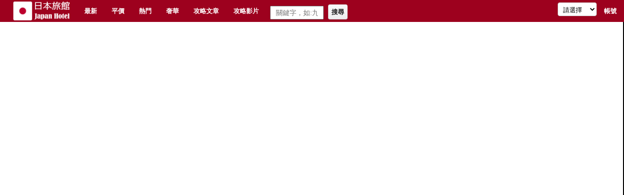

--- FILE ---
content_type: text/html; charset=UTF-8
request_url: https://japan.104mm.com/yplay.php?code=-GIGyxloHdc&tit=%E3%80%90%E9%86%89%E6%97%A5%E6%9C%AC%E3%80%91%E5%A4%A7%E9%98%AA%E4%BA%AC%E9%83%BD%EF%BD%9C2022%E6%B8%85%E6%B0%B4%E5%AF%BA%E5%92%8C%E6%9C%8D%E7%A7%9F%E5%80%9F+%E5%AE%B6%E5%BA%AD%E6%83%85%E4%BE%B6%E5%85%92%E7%AB%A5%E8%BC%95%E9%AC%86%E7%A7%9F%E5%80%9F%E6%8E%A8%E8%96%A6%EF%BD%9C%E6%8B%8D%E7%85%A7%E6%89%93%E5%8D%A1%E9%BB%9E%E6%94%BB%E7%95%A5+%E6%B8%85%E6%B0%B4%E5%AF%BA%E6%9C%80%E6%96%B0%E7%8F%BE%E6%B3%81
body_size: 3253
content:
<!DOCTYPE HTML>
<html>
<head>

	<meta http-equiv="Content-Type" content="text/html; charset=UTF-8">
	<meta name="viewport" content="width=device-width, initial-scale=1, maximum-scale=1">   
<title>玩日本，【醉日本】大阪京都｜2022清水寺和服租借 家庭情侶兒童輕鬆租借推薦｜拍照打卡點攻略 清水寺最新現況</title>
<meta name="keywords" content="玩日本,日本motel,房型,房價,線上訂房,">
<meta name="description" content="玩日本提供玩日本設備、房型、住宿價格等資訊；玩日本與日本飯店動態同步，全繁體中文介面，飯店資源最豐富，查詢日本飯店房間、設施、服務、價格最快速，訂房最安全，退房最自由。，民眾住宿、約會、出差、旅遊好伙伴">
<link rel="icon" href="favicon.ico?v=4" type="image/x-icon" />
<link rel="shortcut icon" href="favicon.ico?v=4" type="image/x-icon" /> 
<link rel="stylesheet" href="css/foundation.css">
<link href="css/font-awesome/css/font-awesome.css" rel="stylesheet" type="text/css" />			
	<style>
	body{font-size:100%;}
.content{width: 100%;max-width:1440px; height: auto;margin:0px auto; background-color: #fff; padding: 2px;}
.row,.c12 {width: 100%;max-width:1440px; height: auto;margin:0px auto; background-color: #fff; padding: 2px;}
	.column,
	.columns {
  position: relative;
  padding-left: 0px;
  padding-right: 0px;
  width: 100%;
  float: left; }
.grid{margin:0 auto; max-width:1200px; width:100%;} /* You can choose the grid 1200 or 1140 or 1024 or 960 as per your requirement */
.g1140{margin:0 auto; max-width:1140px; width:100%;}
.g1024{margin:0 auto; max-width:1024px; width:100%;}
.g960{margin:0 auto; max-width:960px; width:100%;}
.row{width:100%; margin:0 auto;}
.c1{width:8.33%;}
.c2{width:16.66%;}
.c3{width:25%;}
.c4{width:33.33%;}
.c5{width:41.66%;}
.c6{width:50%;}
.c7{width:58.33%;}
.c8{width:66.66%;}
.c9{width:75%;}
.c10{width:83.33%;}
.c11{width:91.66%;}
.c12{width:100%; min-height:1px; float:left; position:relative;}
.c1-5{width:20%;}/* This column can be used as a one fifth of the row */
.c1-8{width:12.5%;}/* This column can be used as a one eigth of the row */ 
.c1,.c2,.c3,.c4,.c5,.c6,.c7,.c8,.c9,.c10,.c11,.c1-5,.c1-8 {min-height:1px; float:left; padding-left:5px; padding-right:5px; position:relative;}
.c1.first,.c2.first,.c3.first,.c4.first,.c5.first,.c6.first,.c7.first,.c8.first,.c9.first,.c10.first,.c11.first,.c1-5.first,.c1-8.first {
	padding-left: 0; position:relative;
}
.c1.last,.c2.last,.c3.last,.c4.last,.c5.last,.c6.last,.c7.last,.c8.last,.c9.last,.c10.last,.c11.last,.c1-5.last,.c1-8.last {
	padding-right: 0; position:relative;
}
	.note {
		background-color: #ffffff; 
		padding: 3px 3px; 
		color: #333333; 
				border-radius:5px; 
		   -moz-border-radius:5px; 
		-webkit-border-radius:5px;
				box-shadow: 0 1px 1px 0 rgba(0, 0, 0, 0.2);
	       -moz-box-shadow: 0 1px 1px 0 rgba(0, 0, 0, 0.2);
		-webkit-box-shadow: 0 1px 1px 0 rgba(0, 0, 0, 0.2);
	}
	.note9 {
		background-color: #ffffff; 
		padding: 2px 5px; 
		font-size:110%;
		color: #000; 
				border-radius:5px; 
		   -moz-border-radius:5px; 
		-webkit-border-radius:5px;

	}
	.note9 b{color:#386900;font-size:120%;}
	.notex {
		background-color: #36298D; 
		padding: 10px 10px; 
		color: #fff; 
				border-radius:5px; 
		   -moz-border-radius:5px; 
		-webkit-border-radius:5px;
				box-shadow: 0 1px 1px 0 rgba(196, 0, 0, 0.2);
	       -moz-box-shadow: 0 1px 1px 0 rgba(196, 0, 0, 0.2);
		-webkit-box-shadow: 0 1px 1px 0 rgba(196, 0, 0, 0.2);
	}
	.pplus{
	margin-bottom: 10px; padding:10px; line-height: 28px; color: #333;font-family: "Helvetica Neue", "Helvetica", Helvetica, Arial, sans-serif;
	}
.btitle{margin-top:4px;padding:2px 4px;min-height:60px;font-size:90%;line-height:120%;}
@media handheld, only screen and (max-width: 768px), only screen and (max-device-width: 768px){
.btitle,.btitle a{padding-top:5px;text-align:center;min-height:40px;font-size:120%;font-weight:700;}
}
@media only screen and (max-width:960px){
body,div,p,a{font-size:13pt}
td,th{
12pt;
}
	.row .row .c1,.row .row .c2,.row .row .c3,.row .row .c4,.row .row .c5,.row .row .c6,.row .row .c7,.row .row .c8,.row .row .c9,.row .row .c10,.row .row .c11,.row .row .c12,.row .row .c1-5,.row .row .c1-8{width:100%;margin-bottom:20px;margin-left:0px;margin-right:0px; }
	.row .row > div:last-child{margin-bottom:0 !important}
}

/* Media query for iPad and tablets */
@media handheld, only screen and (max-width: 768px), only screen and (max-device-width: 768px) and (orientation:portrait){
	body,div,p,a{font-size:13pt}
	td,th{
12pt;
}
	.row{margin-bottom:0!important}
	.c1,.c2,.c3,.c4,.c5,.c6,.c7,.c8,.c9,.c10,.c11,.c12,.c1-5,.c1-8{width:100%;margin-right:0;margin-left:0;margin-bottom:20px; padding:0 2px;}
	.c1.first,.c2.first,.c3.first,.c4.first,.c5.first,.c6.first,.c7.first,.c8.first,.c9.first,.c10.first,.c11.first,.c1-5.first,.c1-8.first {
		padding-left: 1px; position:relative;
	}
	.c1.last,.c2.last,.c3.last,.c4.last,.c5.last,.c6.last,.c7.last,.c8.last,.c9.last,.c10.last,.c11.last,.c1-5.last,.c1-8.last {
		padding-right: 3px; position:relative;
	}
}
.city{padding:9px 2px;}
.city span{display:inline-block;width:92px;padding:8px 6px 6px 8px;font-size:100%;font-weight:600;text-align:center;margin-right:2px;margin-bottom:4px;border:1px solid #ccc;border-radius:5px;background:#fff;}
.legend8{margin-left:12px;line-height:26px;padding:8px 10px;background:#466900;border:1px solid #fff;color:#FFF;font-weight:600;}


ins.adsbygoogle[data-ad-status="unfilled"] {
    display: none !important;
}	
	
	</style>


<body style="background:#000;">  
  <style type="text/css" scoped>
.subm{margin-top:16px;}
@media handheld, only screen and (max-width: 768px), only screen and (max-device-width: 768px) and (orientation:portrait){.subm{margin-top:0px;}}
</style>
	<div class="toptitle">好景好湯好難忘，Let's Go SPA</div>
	<div class="sticky">
		<nav class="top-bar">
		  <ul class="title-area">
			<!-- Title Area -->
			<li class="name">
			  <h1><a href="index.php"><img src="images/loginn.png" style="height:41px;margin-left:12px;padding-bottom:2px;"></a></h1>
			</li>
			<!-- Remove the class "menu-icon" to get rid of menu icon. Take out "Menu" to just have icon alone -->
			<li class="toggle-topbar menu-icon"><a href="#"><span></span></a></li>
		  </ul>

		  <section class="top-bar-section">
			<!-- Left Nav Section -->
			<ul class="left">
			<li><a href="list.php">最新</a></li>
<li><a href="list.php?c=&prd=1">平價</a></li>
<li><a href="list.php?c=&hit=1">熱門</a></li>
<li><a href="list.php?c=&prh=1">奢華</a></li>

<li><a href="list_strategy.php">攻略文章</a></li>
<li><a href="list_play.php">攻略影片</a></li>

<li>
<form action="sch.php" method="GET" style="margin-top:-7px;">
&nbsp;&nbsp;<input type="text" name="vn" value="" placeholder="關鍵字，如:九份.." style="width:110px;margin-right:5px;">

<button type="submit" class="small subm">搜尋</button>

</form>
</li>






  
</ul>

			<!-- Right Nav Section -->
			
			<ul class="right">
			<li><form id="xform" action="list.php" method="GET">
<select name="c" style="width:80px;height:28px;margin-top:5px;margin-left:8px;padding-left:6px" onchange="this.form.submit()">
<option value="">請選擇</option>
<option value="">全中國</option>
<option value="2001">北京</option>
<option value="2009">上海</option>
<option value="2019">廣東</option>
<option value="2022">重慶</option>
<option value="2002">天津</option>
<option value="2003">河北</option>
<option value="2004">山西</option>
<option value="2031">陝西</option>
<option value="2005">內蒙古</option>
<option value="2006">遼寧</option>
<option value="2007">吉林</option>
<option value="2008">黑龍江</option>
<option value="2010">江蘇</option>
<option value="2011">浙江</option>
<option value="2012">安徽</option>
<option value="2013">福建</option>
<option value="2014">江西</option>
<option value="2015">山東</option>
<option value="2016">河南</option>
<option value="2017">湖北</option>
<option value="2018">湖南</option>
<option value="2020">廣西</option>
<option value="2021">海南</option>
<option value="2023">四川</option>
<option value="2024">貴州</option>
<option value="2025">雲南</option>
<option value="2026">廣州</option>
<option value="2027">新疆</option>
<option value="2028">甘肅</option>
<option value="2029">西藏</option>
<option value="2030">青海</option>

</select>              



			 </form></li>

			  
			  				<li><a href="main/member.php">帳號</a></li>
			  			</ul>
		  </section>
		</nav>	
	</div>


<style type="text/css" scoped>
.videobox {
    position: relative;
    width: 100%;
	
    height: 0;
    padding-bottom: 56.25%;
}

.videobox iframe {
    position: absolute;
    top: 0;
    left: 0;
    width: 100%;
    height: 100%;
	
}
</style>
<div class="row" style="margin:-5px -2px -5px -2px;">
<div class="videobox">
<iframe frameborder="0" src="https://www.youtube.com/embed/-GIGyxloHdc" allowFullScreen="true">
</iframe>
</div>
</div>